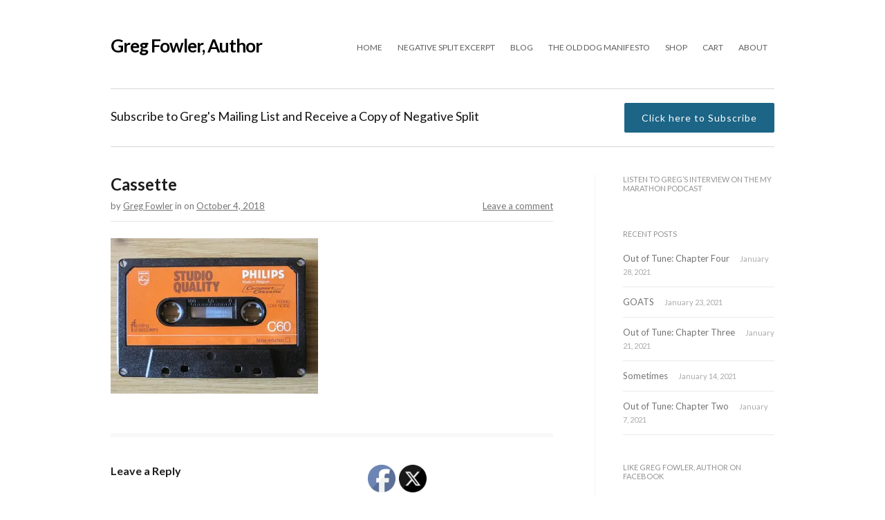

--- FILE ---
content_type: text/html; charset=UTF-8
request_url: http://gregfowlerauthor.com/28351908872_9e37cd9bcc/
body_size: 12297
content:

<!DOCTYPE html>
<html lang="en-US">
<head>
	<meta charset="UTF-8">
	<meta name="viewport" content="width=device-width, initial-scale=1">
	<link rel="profile" href="http://gmpg.org/xfn/11">

	<title>Cassette &#8211; Greg Fowler, Author</title>
<meta name='robots' content='max-image-preview:large' />
	<style>img:is([sizes="auto" i], [sizes^="auto," i]) { contain-intrinsic-size: 3000px 1500px }</style>
	<script>window._wca = window._wca || [];</script>
<link rel='dns-prefetch' href='//stats.wp.com' />
<link rel='dns-prefetch' href='//secure.gravatar.com' />
<link rel='dns-prefetch' href='//fonts.googleapis.com' />
<link rel='dns-prefetch' href='//v0.wordpress.com' />
<link rel='preconnect' href='//i0.wp.com' />
<link rel="alternate" type="application/rss+xml" title="Greg Fowler, Author &raquo; Feed" href="http://gregfowlerauthor.com/feed/" />
<link rel="alternate" type="application/rss+xml" title="Greg Fowler, Author &raquo; Comments Feed" href="http://gregfowlerauthor.com/comments/feed/" />
<link rel="alternate" type="application/rss+xml" title="Greg Fowler, Author &raquo; Cassette Comments Feed" href="http://gregfowlerauthor.com/feed/?attachment_id=699" />
<script type="text/javascript">
/* <![CDATA[ */
window._wpemojiSettings = {"baseUrl":"https:\/\/s.w.org\/images\/core\/emoji\/15.0.3\/72x72\/","ext":".png","svgUrl":"https:\/\/s.w.org\/images\/core\/emoji\/15.0.3\/svg\/","svgExt":".svg","source":{"concatemoji":"http:\/\/gregfowlerauthor.com\/wp-includes\/js\/wp-emoji-release.min.js?ver=6.7.4"}};
/*! This file is auto-generated */
!function(i,n){var o,s,e;function c(e){try{var t={supportTests:e,timestamp:(new Date).valueOf()};sessionStorage.setItem(o,JSON.stringify(t))}catch(e){}}function p(e,t,n){e.clearRect(0,0,e.canvas.width,e.canvas.height),e.fillText(t,0,0);var t=new Uint32Array(e.getImageData(0,0,e.canvas.width,e.canvas.height).data),r=(e.clearRect(0,0,e.canvas.width,e.canvas.height),e.fillText(n,0,0),new Uint32Array(e.getImageData(0,0,e.canvas.width,e.canvas.height).data));return t.every(function(e,t){return e===r[t]})}function u(e,t,n){switch(t){case"flag":return n(e,"\ud83c\udff3\ufe0f\u200d\u26a7\ufe0f","\ud83c\udff3\ufe0f\u200b\u26a7\ufe0f")?!1:!n(e,"\ud83c\uddfa\ud83c\uddf3","\ud83c\uddfa\u200b\ud83c\uddf3")&&!n(e,"\ud83c\udff4\udb40\udc67\udb40\udc62\udb40\udc65\udb40\udc6e\udb40\udc67\udb40\udc7f","\ud83c\udff4\u200b\udb40\udc67\u200b\udb40\udc62\u200b\udb40\udc65\u200b\udb40\udc6e\u200b\udb40\udc67\u200b\udb40\udc7f");case"emoji":return!n(e,"\ud83d\udc26\u200d\u2b1b","\ud83d\udc26\u200b\u2b1b")}return!1}function f(e,t,n){var r="undefined"!=typeof WorkerGlobalScope&&self instanceof WorkerGlobalScope?new OffscreenCanvas(300,150):i.createElement("canvas"),a=r.getContext("2d",{willReadFrequently:!0}),o=(a.textBaseline="top",a.font="600 32px Arial",{});return e.forEach(function(e){o[e]=t(a,e,n)}),o}function t(e){var t=i.createElement("script");t.src=e,t.defer=!0,i.head.appendChild(t)}"undefined"!=typeof Promise&&(o="wpEmojiSettingsSupports",s=["flag","emoji"],n.supports={everything:!0,everythingExceptFlag:!0},e=new Promise(function(e){i.addEventListener("DOMContentLoaded",e,{once:!0})}),new Promise(function(t){var n=function(){try{var e=JSON.parse(sessionStorage.getItem(o));if("object"==typeof e&&"number"==typeof e.timestamp&&(new Date).valueOf()<e.timestamp+604800&&"object"==typeof e.supportTests)return e.supportTests}catch(e){}return null}();if(!n){if("undefined"!=typeof Worker&&"undefined"!=typeof OffscreenCanvas&&"undefined"!=typeof URL&&URL.createObjectURL&&"undefined"!=typeof Blob)try{var e="postMessage("+f.toString()+"("+[JSON.stringify(s),u.toString(),p.toString()].join(",")+"));",r=new Blob([e],{type:"text/javascript"}),a=new Worker(URL.createObjectURL(r),{name:"wpTestEmojiSupports"});return void(a.onmessage=function(e){c(n=e.data),a.terminate(),t(n)})}catch(e){}c(n=f(s,u,p))}t(n)}).then(function(e){for(var t in e)n.supports[t]=e[t],n.supports.everything=n.supports.everything&&n.supports[t],"flag"!==t&&(n.supports.everythingExceptFlag=n.supports.everythingExceptFlag&&n.supports[t]);n.supports.everythingExceptFlag=n.supports.everythingExceptFlag&&!n.supports.flag,n.DOMReady=!1,n.readyCallback=function(){n.DOMReady=!0}}).then(function(){return e}).then(function(){var e;n.supports.everything||(n.readyCallback(),(e=n.source||{}).concatemoji?t(e.concatemoji):e.wpemoji&&e.twemoji&&(t(e.twemoji),t(e.wpemoji)))}))}((window,document),window._wpemojiSettings);
/* ]]> */
</script>
<style id='wp-emoji-styles-inline-css' type='text/css'>

	img.wp-smiley, img.emoji {
		display: inline !important;
		border: none !important;
		box-shadow: none !important;
		height: 1em !important;
		width: 1em !important;
		margin: 0 0.07em !important;
		vertical-align: -0.1em !important;
		background: none !important;
		padding: 0 !important;
	}
</style>
<link rel='stylesheet' id='wp-block-library-css' href='http://gregfowlerauthor.com/wp-includes/css/dist/block-library/style.min.css?ver=6.7.4' type='text/css' media='all' />
<link rel='stylesheet' id='mediaelement-css' href='http://gregfowlerauthor.com/wp-includes/js/mediaelement/mediaelementplayer-legacy.min.css?ver=4.2.17' type='text/css' media='all' />
<link rel='stylesheet' id='wp-mediaelement-css' href='http://gregfowlerauthor.com/wp-includes/js/mediaelement/wp-mediaelement.min.css?ver=6.7.4' type='text/css' media='all' />
<style id='jetpack-sharing-buttons-style-inline-css' type='text/css'>
.jetpack-sharing-buttons__services-list{display:flex;flex-direction:row;flex-wrap:wrap;gap:0;list-style-type:none;margin:5px;padding:0}.jetpack-sharing-buttons__services-list.has-small-icon-size{font-size:12px}.jetpack-sharing-buttons__services-list.has-normal-icon-size{font-size:16px}.jetpack-sharing-buttons__services-list.has-large-icon-size{font-size:24px}.jetpack-sharing-buttons__services-list.has-huge-icon-size{font-size:36px}@media print{.jetpack-sharing-buttons__services-list{display:none!important}}.editor-styles-wrapper .wp-block-jetpack-sharing-buttons{gap:0;padding-inline-start:0}ul.jetpack-sharing-buttons__services-list.has-background{padding:1.25em 2.375em}
</style>
<style id='pdfemb-pdf-embedder-viewer-style-inline-css' type='text/css'>
.wp-block-pdfemb-pdf-embedder-viewer{max-width:none}

</style>
<style id='classic-theme-styles-inline-css' type='text/css'>
/*! This file is auto-generated */
.wp-block-button__link{color:#fff;background-color:#32373c;border-radius:9999px;box-shadow:none;text-decoration:none;padding:calc(.667em + 2px) calc(1.333em + 2px);font-size:1.125em}.wp-block-file__button{background:#32373c;color:#fff;text-decoration:none}
</style>
<style id='global-styles-inline-css' type='text/css'>
:root{--wp--preset--aspect-ratio--square: 1;--wp--preset--aspect-ratio--4-3: 4/3;--wp--preset--aspect-ratio--3-4: 3/4;--wp--preset--aspect-ratio--3-2: 3/2;--wp--preset--aspect-ratio--2-3: 2/3;--wp--preset--aspect-ratio--16-9: 16/9;--wp--preset--aspect-ratio--9-16: 9/16;--wp--preset--color--black: #000000;--wp--preset--color--cyan-bluish-gray: #abb8c3;--wp--preset--color--white: #ffffff;--wp--preset--color--pale-pink: #f78da7;--wp--preset--color--vivid-red: #cf2e2e;--wp--preset--color--luminous-vivid-orange: #ff6900;--wp--preset--color--luminous-vivid-amber: #fcb900;--wp--preset--color--light-green-cyan: #7bdcb5;--wp--preset--color--vivid-green-cyan: #00d084;--wp--preset--color--pale-cyan-blue: #8ed1fc;--wp--preset--color--vivid-cyan-blue: #0693e3;--wp--preset--color--vivid-purple: #9b51e0;--wp--preset--gradient--vivid-cyan-blue-to-vivid-purple: linear-gradient(135deg,rgba(6,147,227,1) 0%,rgb(155,81,224) 100%);--wp--preset--gradient--light-green-cyan-to-vivid-green-cyan: linear-gradient(135deg,rgb(122,220,180) 0%,rgb(0,208,130) 100%);--wp--preset--gradient--luminous-vivid-amber-to-luminous-vivid-orange: linear-gradient(135deg,rgba(252,185,0,1) 0%,rgba(255,105,0,1) 100%);--wp--preset--gradient--luminous-vivid-orange-to-vivid-red: linear-gradient(135deg,rgba(255,105,0,1) 0%,rgb(207,46,46) 100%);--wp--preset--gradient--very-light-gray-to-cyan-bluish-gray: linear-gradient(135deg,rgb(238,238,238) 0%,rgb(169,184,195) 100%);--wp--preset--gradient--cool-to-warm-spectrum: linear-gradient(135deg,rgb(74,234,220) 0%,rgb(151,120,209) 20%,rgb(207,42,186) 40%,rgb(238,44,130) 60%,rgb(251,105,98) 80%,rgb(254,248,76) 100%);--wp--preset--gradient--blush-light-purple: linear-gradient(135deg,rgb(255,206,236) 0%,rgb(152,150,240) 100%);--wp--preset--gradient--blush-bordeaux: linear-gradient(135deg,rgb(254,205,165) 0%,rgb(254,45,45) 50%,rgb(107,0,62) 100%);--wp--preset--gradient--luminous-dusk: linear-gradient(135deg,rgb(255,203,112) 0%,rgb(199,81,192) 50%,rgb(65,88,208) 100%);--wp--preset--gradient--pale-ocean: linear-gradient(135deg,rgb(255,245,203) 0%,rgb(182,227,212) 50%,rgb(51,167,181) 100%);--wp--preset--gradient--electric-grass: linear-gradient(135deg,rgb(202,248,128) 0%,rgb(113,206,126) 100%);--wp--preset--gradient--midnight: linear-gradient(135deg,rgb(2,3,129) 0%,rgb(40,116,252) 100%);--wp--preset--font-size--small: 13px;--wp--preset--font-size--medium: 20px;--wp--preset--font-size--large: 36px;--wp--preset--font-size--x-large: 42px;--wp--preset--font-family--inter: "Inter", sans-serif;--wp--preset--font-family--cardo: Cardo;--wp--preset--spacing--20: 0.44rem;--wp--preset--spacing--30: 0.67rem;--wp--preset--spacing--40: 1rem;--wp--preset--spacing--50: 1.5rem;--wp--preset--spacing--60: 2.25rem;--wp--preset--spacing--70: 3.38rem;--wp--preset--spacing--80: 5.06rem;--wp--preset--shadow--natural: 6px 6px 9px rgba(0, 0, 0, 0.2);--wp--preset--shadow--deep: 12px 12px 50px rgba(0, 0, 0, 0.4);--wp--preset--shadow--sharp: 6px 6px 0px rgba(0, 0, 0, 0.2);--wp--preset--shadow--outlined: 6px 6px 0px -3px rgba(255, 255, 255, 1), 6px 6px rgba(0, 0, 0, 1);--wp--preset--shadow--crisp: 6px 6px 0px rgba(0, 0, 0, 1);}:where(.is-layout-flex){gap: 0.5em;}:where(.is-layout-grid){gap: 0.5em;}body .is-layout-flex{display: flex;}.is-layout-flex{flex-wrap: wrap;align-items: center;}.is-layout-flex > :is(*, div){margin: 0;}body .is-layout-grid{display: grid;}.is-layout-grid > :is(*, div){margin: 0;}:where(.wp-block-columns.is-layout-flex){gap: 2em;}:where(.wp-block-columns.is-layout-grid){gap: 2em;}:where(.wp-block-post-template.is-layout-flex){gap: 1.25em;}:where(.wp-block-post-template.is-layout-grid){gap: 1.25em;}.has-black-color{color: var(--wp--preset--color--black) !important;}.has-cyan-bluish-gray-color{color: var(--wp--preset--color--cyan-bluish-gray) !important;}.has-white-color{color: var(--wp--preset--color--white) !important;}.has-pale-pink-color{color: var(--wp--preset--color--pale-pink) !important;}.has-vivid-red-color{color: var(--wp--preset--color--vivid-red) !important;}.has-luminous-vivid-orange-color{color: var(--wp--preset--color--luminous-vivid-orange) !important;}.has-luminous-vivid-amber-color{color: var(--wp--preset--color--luminous-vivid-amber) !important;}.has-light-green-cyan-color{color: var(--wp--preset--color--light-green-cyan) !important;}.has-vivid-green-cyan-color{color: var(--wp--preset--color--vivid-green-cyan) !important;}.has-pale-cyan-blue-color{color: var(--wp--preset--color--pale-cyan-blue) !important;}.has-vivid-cyan-blue-color{color: var(--wp--preset--color--vivid-cyan-blue) !important;}.has-vivid-purple-color{color: var(--wp--preset--color--vivid-purple) !important;}.has-black-background-color{background-color: var(--wp--preset--color--black) !important;}.has-cyan-bluish-gray-background-color{background-color: var(--wp--preset--color--cyan-bluish-gray) !important;}.has-white-background-color{background-color: var(--wp--preset--color--white) !important;}.has-pale-pink-background-color{background-color: var(--wp--preset--color--pale-pink) !important;}.has-vivid-red-background-color{background-color: var(--wp--preset--color--vivid-red) !important;}.has-luminous-vivid-orange-background-color{background-color: var(--wp--preset--color--luminous-vivid-orange) !important;}.has-luminous-vivid-amber-background-color{background-color: var(--wp--preset--color--luminous-vivid-amber) !important;}.has-light-green-cyan-background-color{background-color: var(--wp--preset--color--light-green-cyan) !important;}.has-vivid-green-cyan-background-color{background-color: var(--wp--preset--color--vivid-green-cyan) !important;}.has-pale-cyan-blue-background-color{background-color: var(--wp--preset--color--pale-cyan-blue) !important;}.has-vivid-cyan-blue-background-color{background-color: var(--wp--preset--color--vivid-cyan-blue) !important;}.has-vivid-purple-background-color{background-color: var(--wp--preset--color--vivid-purple) !important;}.has-black-border-color{border-color: var(--wp--preset--color--black) !important;}.has-cyan-bluish-gray-border-color{border-color: var(--wp--preset--color--cyan-bluish-gray) !important;}.has-white-border-color{border-color: var(--wp--preset--color--white) !important;}.has-pale-pink-border-color{border-color: var(--wp--preset--color--pale-pink) !important;}.has-vivid-red-border-color{border-color: var(--wp--preset--color--vivid-red) !important;}.has-luminous-vivid-orange-border-color{border-color: var(--wp--preset--color--luminous-vivid-orange) !important;}.has-luminous-vivid-amber-border-color{border-color: var(--wp--preset--color--luminous-vivid-amber) !important;}.has-light-green-cyan-border-color{border-color: var(--wp--preset--color--light-green-cyan) !important;}.has-vivid-green-cyan-border-color{border-color: var(--wp--preset--color--vivid-green-cyan) !important;}.has-pale-cyan-blue-border-color{border-color: var(--wp--preset--color--pale-cyan-blue) !important;}.has-vivid-cyan-blue-border-color{border-color: var(--wp--preset--color--vivid-cyan-blue) !important;}.has-vivid-purple-border-color{border-color: var(--wp--preset--color--vivid-purple) !important;}.has-vivid-cyan-blue-to-vivid-purple-gradient-background{background: var(--wp--preset--gradient--vivid-cyan-blue-to-vivid-purple) !important;}.has-light-green-cyan-to-vivid-green-cyan-gradient-background{background: var(--wp--preset--gradient--light-green-cyan-to-vivid-green-cyan) !important;}.has-luminous-vivid-amber-to-luminous-vivid-orange-gradient-background{background: var(--wp--preset--gradient--luminous-vivid-amber-to-luminous-vivid-orange) !important;}.has-luminous-vivid-orange-to-vivid-red-gradient-background{background: var(--wp--preset--gradient--luminous-vivid-orange-to-vivid-red) !important;}.has-very-light-gray-to-cyan-bluish-gray-gradient-background{background: var(--wp--preset--gradient--very-light-gray-to-cyan-bluish-gray) !important;}.has-cool-to-warm-spectrum-gradient-background{background: var(--wp--preset--gradient--cool-to-warm-spectrum) !important;}.has-blush-light-purple-gradient-background{background: var(--wp--preset--gradient--blush-light-purple) !important;}.has-blush-bordeaux-gradient-background{background: var(--wp--preset--gradient--blush-bordeaux) !important;}.has-luminous-dusk-gradient-background{background: var(--wp--preset--gradient--luminous-dusk) !important;}.has-pale-ocean-gradient-background{background: var(--wp--preset--gradient--pale-ocean) !important;}.has-electric-grass-gradient-background{background: var(--wp--preset--gradient--electric-grass) !important;}.has-midnight-gradient-background{background: var(--wp--preset--gradient--midnight) !important;}.has-small-font-size{font-size: var(--wp--preset--font-size--small) !important;}.has-medium-font-size{font-size: var(--wp--preset--font-size--medium) !important;}.has-large-font-size{font-size: var(--wp--preset--font-size--large) !important;}.has-x-large-font-size{font-size: var(--wp--preset--font-size--x-large) !important;}
:where(.wp-block-post-template.is-layout-flex){gap: 1.25em;}:where(.wp-block-post-template.is-layout-grid){gap: 1.25em;}
:where(.wp-block-columns.is-layout-flex){gap: 2em;}:where(.wp-block-columns.is-layout-grid){gap: 2em;}
:root :where(.wp-block-pullquote){font-size: 1.5em;line-height: 1.6;}
</style>
<link rel='stylesheet' id='SFSImainCss-css' href='http://gregfowlerauthor.com/wp-content/plugins/ultimate-social-media-icons/css/sfsi-style.css?ver=2.9.4' type='text/css' media='all' />
<link rel='stylesheet' id='woocommerce-layout-css' href='http://gregfowlerauthor.com/wp-content/plugins/woocommerce/assets/css/woocommerce-layout.css?ver=9.5.3' type='text/css' media='all' />
<style id='woocommerce-layout-inline-css' type='text/css'>

	.infinite-scroll .woocommerce-pagination {
		display: none;
	}
</style>
<link rel='stylesheet' id='woocommerce-smallscreen-css' href='http://gregfowlerauthor.com/wp-content/plugins/woocommerce/assets/css/woocommerce-smallscreen.css?ver=9.5.3' type='text/css' media='only screen and (max-width: 768px)' />
<link rel='stylesheet' id='woocommerce-general-css' href='http://gregfowlerauthor.com/wp-content/plugins/woocommerce/assets/css/woocommerce.css?ver=9.5.3' type='text/css' media='all' />
<style id='woocommerce-inline-inline-css' type='text/css'>
.woocommerce form .form-row .required { visibility: visible; }
</style>
<link rel='stylesheet' id='ot-author-style-css' href='http://gregfowlerauthor.com/wp-content/themes/ot-author/style.css?ver=4.3.0' type='text/css' media='all' />
<link rel='stylesheet' id='ot-author-font-css' href='//fonts.googleapis.com/css?family=Lato%3A400%2C700%2C900%2C300%2C400italic&#038;ver=6.7.4' type='text/css' media='all' />
<link rel='stylesheet' id='font-awesome-css' href='http://gregfowlerauthor.com/wp-content/themes/ot-author/assets/css/fontawesome.css?ver=6.7.4' type='text/css' media='all' />
<link rel='stylesheet' id='font-awesome-all-css' href='http://gregfowlerauthor.com/wp-content/themes/ot-author/assets/css/all.css?ver=6.7.4' type='text/css' media='all' />
<link rel='stylesheet' id='ot_author_custom_fonts-css' href='//fonts.googleapis.com/css?family=Lato%3Aregular%2Citalic%2C700%26subset%3Dlatin%2C' type='text/css' media='screen' />
<style id='jetpack_facebook_likebox-inline-css' type='text/css'>
.widget_facebook_likebox {
	overflow: hidden;
}

</style>
<script type="text/javascript" src="http://gregfowlerauthor.com/wp-includes/js/jquery/jquery.min.js?ver=3.7.1" id="jquery-core-js"></script>
<script type="text/javascript" src="http://gregfowlerauthor.com/wp-includes/js/jquery/jquery-migrate.min.js?ver=3.4.1" id="jquery-migrate-js"></script>
<script type="text/javascript" src="http://gregfowlerauthor.com/wp-content/plugins/woocommerce/assets/js/jquery-blockui/jquery.blockUI.min.js?ver=2.7.0-wc.9.5.3" id="jquery-blockui-js" defer="defer" data-wp-strategy="defer"></script>
<script type="text/javascript" id="wc-add-to-cart-js-extra">
/* <![CDATA[ */
var wc_add_to_cart_params = {"ajax_url":"\/wp-admin\/admin-ajax.php","wc_ajax_url":"\/?wc-ajax=%%endpoint%%","i18n_view_cart":"View cart","cart_url":"http:\/\/gregfowlerauthor.com\/cart\/","is_cart":"","cart_redirect_after_add":"no"};
/* ]]> */
</script>
<script type="text/javascript" src="http://gregfowlerauthor.com/wp-content/plugins/woocommerce/assets/js/frontend/add-to-cart.min.js?ver=9.5.3" id="wc-add-to-cart-js" defer="defer" data-wp-strategy="defer"></script>
<script type="text/javascript" src="http://gregfowlerauthor.com/wp-content/plugins/woocommerce/assets/js/js-cookie/js.cookie.min.js?ver=2.1.4-wc.9.5.3" id="js-cookie-js" defer="defer" data-wp-strategy="defer"></script>
<script type="text/javascript" id="woocommerce-js-extra">
/* <![CDATA[ */
var woocommerce_params = {"ajax_url":"\/wp-admin\/admin-ajax.php","wc_ajax_url":"\/?wc-ajax=%%endpoint%%"};
/* ]]> */
</script>
<script type="text/javascript" src="http://gregfowlerauthor.com/wp-content/plugins/woocommerce/assets/js/frontend/woocommerce.min.js?ver=9.5.3" id="woocommerce-js" defer="defer" data-wp-strategy="defer"></script>
<script type="text/javascript" src="https://stats.wp.com/s-202606.js" id="woocommerce-analytics-js" defer="defer" data-wp-strategy="defer"></script>
<link rel="https://api.w.org/" href="http://gregfowlerauthor.com/wp-json/" /><link rel="alternate" title="JSON" type="application/json" href="http://gregfowlerauthor.com/wp-json/wp/v2/media/699" /><link rel="EditURI" type="application/rsd+xml" title="RSD" href="http://gregfowlerauthor.com/xmlrpc.php?rsd" />
<meta name="generator" content="WordPress 6.7.4" />
<meta name="generator" content="WooCommerce 9.5.3" />
<link rel='shortlink' href='https://wp.me/a89W8H-bh' />
<link rel="alternate" title="oEmbed (JSON)" type="application/json+oembed" href="http://gregfowlerauthor.com/wp-json/oembed/1.0/embed?url=http%3A%2F%2Fgregfowlerauthor.com%2F28351908872_9e37cd9bcc%2F" />
<link rel="alternate" title="oEmbed (XML)" type="text/xml+oembed" href="http://gregfowlerauthor.com/wp-json/oembed/1.0/embed?url=http%3A%2F%2Fgregfowlerauthor.com%2F28351908872_9e37cd9bcc%2F&#038;format=xml" />
<meta name="follow.[base64]" content="g2xyUvUgkH78Mqu8YCEH"/>	<style>img#wpstats{display:none}</style>
		<style> 
 .content a {text-decoration: underline}.content a:hover {text-decoration: none}</style> 
 	<noscript><style>.woocommerce-product-gallery{ opacity: 1 !important; }</style></noscript>
	<meta name="description" content="Photo Credit: av 2 Flickr via Compfight cc" />

<!-- Jetpack Open Graph Tags -->
<meta property="og:type" content="article" />
<meta property="og:title" content="Cassette" />
<meta property="og:url" content="http://gregfowlerauthor.com/28351908872_9e37cd9bcc/" />
<meta property="og:description" content="Photo Credit: av 2 Flickr via Compfight cc" />
<meta property="article:published_time" content="2018-10-05T02:40:18+00:00" />
<meta property="article:modified_time" content="2018-10-05T02:40:54+00:00" />
<meta property="og:site_name" content="Greg Fowler, Author" />
<meta property="og:image" content="http://gregfowlerauthor.com/wp-content/uploads/2018/10/28351908872_9e37cd9bcc.jpg" />
<meta property="og:image:alt" content="" />
<meta property="og:locale" content="en_US" />
<meta name="twitter:text:title" content="Cassette" />
<meta name="twitter:image" content="https://i0.wp.com/gregfowlerauthor.com/wp-content/uploads/2018/10/28351908872_9e37cd9bcc.jpg?fit=500%2C375&#038;w=640" />
<meta name="twitter:card" content="summary_large_image" />

<!-- End Jetpack Open Graph Tags -->
<style class='wp-fonts-local' type='text/css'>
@font-face{font-family:Inter;font-style:normal;font-weight:300 900;font-display:fallback;src:url('http://gregfowlerauthor.com/wp-content/plugins/woocommerce/assets/fonts/Inter-VariableFont_slnt,wght.woff2') format('woff2');font-stretch:normal;}
@font-face{font-family:Cardo;font-style:normal;font-weight:400;font-display:fallback;src:url('http://gregfowlerauthor.com/wp-content/plugins/woocommerce/assets/fonts/cardo_normal_400.woff2') format('woff2');}
</style>
<link rel="icon" href="https://i0.wp.com/gregfowlerauthor.com/wp-content/uploads/2016/11/cropped-GFHeadshot.jpg?fit=32%2C32" sizes="32x32" />
<link rel="icon" href="https://i0.wp.com/gregfowlerauthor.com/wp-content/uploads/2016/11/cropped-GFHeadshot.jpg?fit=192%2C192" sizes="192x192" />
<link rel="apple-touch-icon" href="https://i0.wp.com/gregfowlerauthor.com/wp-content/uploads/2016/11/cropped-GFHeadshot.jpg?fit=180%2C180" />
<meta name="msapplication-TileImage" content="https://i0.wp.com/gregfowlerauthor.com/wp-content/uploads/2016/11/cropped-GFHeadshot.jpg?fit=270%2C270" />
</head>

<body class="attachment attachment-template-default single single-attachment postid-699 attachmentid-699 attachment-jpeg theme-ot-author sfsi_actvite_theme_default woocommerce-no-js custom-background-white single-author header-left nav-inline">

	<div class="site-wrapper">

		<header class="site-header clear">

			
			<div class="site-branding">

				
			<h2 class="site-title">
				<a href="http://gregfowlerauthor.com/" title="Greg Fowler, Author" rel="home">Greg Fowler, Author</a>
			</h2>

		
			</div><!-- .site-branding -->

			
<nav id="menu-1" class="primary-navigation clear">

	<button class="menu-toggle" aria-controls="primary-menu" aria-expanded="false">
		Site Navigation	</button>

	<div class="menu-main-authorthemetop-container"><ul id="menu-main-authorthemetop" class="clear"><li id="menu-item-275" class="menu-item menu-item-type-post_type menu-item-object-page menu-item-home menu-item-275"><a href="http://gregfowlerauthor.com/">Home</a></li>
<li id="menu-item-277" class="menu-item menu-item-type-post_type menu-item-object-page menu-item-277"><a href="http://gregfowlerauthor.com/chapter-1-excerpt/">Negative Split Excerpt</a></li>
<li id="menu-item-292" class="menu-item menu-item-type-post_type menu-item-object-page menu-item-292"><a href="http://gregfowlerauthor.com/blog/">Blog</a></li>
<li id="menu-item-425" class="menu-item menu-item-type-post_type menu-item-object-page menu-item-425"><a href="http://gregfowlerauthor.com/the-old-dog-manifesto/">The Old Dog Manifesto</a></li>
<li id="menu-item-279" class="menu-item menu-item-type-post_type menu-item-object-page menu-item-279"><a href="http://gregfowlerauthor.com/shop/">Shop</a></li>
<li id="menu-item-280" class="menu-item menu-item-type-post_type menu-item-object-page menu-item-280"><a href="http://gregfowlerauthor.com/cart/">Cart</a></li>
<li id="menu-item-427" class="menu-item menu-item-type-post_type menu-item-object-page menu-item-427"><a href="http://gregfowlerauthor.com/about/">About</a></li>
</ul></div>
</nav><!-- #site-navigation -->

		</header><!-- .site-header -->

	<div class="callout clear">

					<div class="callout-content">
				<p>Subscribe to Greg's Mailing List and Receive a Copy of Negative Split</p>
			</div><!-- .callout-content -->
		
					<div class="callout-button">
				<a class="button" href="http://gregfowlerauthor.com/free">
					Click here to Subscribe				</a>
			</div><!-- .callout-button -->
		
	</div><!-- .callout -->


	<div class="site-content">

		<div class="content" role="main">

		
			<article id="post-699" class="post-699 attachment type-attachment status-inherit hentry">

				
				<header class="entry-header">

					<h1 class="entry-title">
						Cassette					</h1>

				</header><!-- .entry-header -->


				<footer class="entry-meta">

						by <span class="author vcard"><a class="url fn n" href="http://gregfowlerauthor.com/author/gfaadmin/">Greg Fowler</a></span><span class="post-categories"> in </span><span class="comment-count"><a href="http://gregfowlerauthor.com/28351908872_9e37cd9bcc/#respond" class="comments-link" >Leave a comment</a></span>						<span class="posted-on"> on <a href="http://gregfowlerauthor.com/28351908872_9e37cd9bcc/" rel="bookmark">October 4, 2018</a></span>						
				</footer><!-- .entry-meta -->

				
					<div class="entry-content">
						<p class="attachment"><a href="https://i0.wp.com/gregfowlerauthor.com/wp-content/uploads/2018/10/28351908872_9e37cd9bcc.jpg"><img fetchpriority="high" decoding="async" width="300" height="225" src="https://i0.wp.com/gregfowlerauthor.com/wp-content/uploads/2018/10/28351908872_9e37cd9bcc.jpg?fit=300%2C225" class="attachment-medium size-medium" alt="" srcset="https://i0.wp.com/gregfowlerauthor.com/wp-content/uploads/2018/10/28351908872_9e37cd9bcc.jpg?w=500 500w, https://i0.wp.com/gregfowlerauthor.com/wp-content/uploads/2018/10/28351908872_9e37cd9bcc.jpg?resize=300%2C225 300w, https://i0.wp.com/gregfowlerauthor.com/wp-content/uploads/2018/10/28351908872_9e37cd9bcc.jpg?resize=160%2C120 160w, https://i0.wp.com/gregfowlerauthor.com/wp-content/uploads/2018/10/28351908872_9e37cd9bcc.jpg?resize=400%2C300 400w" sizes="(max-width: 300px) 100vw, 300px" data-attachment-id="699" data-permalink="http://gregfowlerauthor.com/28351908872_9e37cd9bcc/" data-orig-file="https://i0.wp.com/gregfowlerauthor.com/wp-content/uploads/2018/10/28351908872_9e37cd9bcc.jpg?fit=500%2C375" data-orig-size="500,375" data-comments-opened="1" data-image-meta="{&quot;aperture&quot;:&quot;0&quot;,&quot;credit&quot;:&quot;&quot;,&quot;camera&quot;:&quot;&quot;,&quot;caption&quot;:&quot;&quot;,&quot;created_timestamp&quot;:&quot;0&quot;,&quot;copyright&quot;:&quot;&quot;,&quot;focal_length&quot;:&quot;0&quot;,&quot;iso&quot;:&quot;0&quot;,&quot;shutter_speed&quot;:&quot;0&quot;,&quot;title&quot;:&quot;&quot;,&quot;orientation&quot;:&quot;0&quot;}" data-image-title="Cassette" data-image-description="" data-image-caption="&lt;p&gt;Photo Credit: &lt;a href=&quot;https://www.flickr.com/photos/21479622@N07/28351908872/&quot;&gt;av 2&lt;/a&gt; Flickr via &lt;a href=&quot;http://compfight.com&quot;&gt;Compfight&lt;/a&gt; &lt;a href=&quot;https://www.flickr.com/help/general/#147&quot;&gt;cc&lt;/a&gt;&lt;/p&gt;
" data-medium-file="https://i0.wp.com/gregfowlerauthor.com/wp-content/uploads/2018/10/28351908872_9e37cd9bcc.jpg?fit=300%2C225" data-large-file="https://i0.wp.com/gregfowlerauthor.com/wp-content/uploads/2018/10/28351908872_9e37cd9bcc.jpg?fit=500%2C375" /></a></p>
					</div><!-- .entry-content -->

					<p class="entry-tags">
											</p>

				
				</article><!-- #post -->

				
<div id="comments" class="comments-area">

		<div id="respond" class="comment-respond">
		<h3 id="reply-title" class="comment-reply-title">Leave a Reply <small><a rel="nofollow" id="cancel-comment-reply-link" href="/28351908872_9e37cd9bcc/#respond" style="display:none;">Cancel reply</a></small></h3><form action="http://gregfowlerauthor.com/wp-comments-post.php" method="post" id="commentform" class="comment-form"><p class="comment-notes"><span id="email-notes">Your email address will not be published.</span> <span class="required-field-message">Required fields are marked <span class="required">*</span></span></p><p class="comment-form-comment"><label for="comment">Comment <span class="required">*</span></label> <textarea id="comment" name="comment" cols="45" rows="8" maxlength="65525" required="required"></textarea></p><p class="comment-form-author"><label for="author">Name <span class="required">*</span></label> <input id="author" name="author" type="text" value="" size="30" maxlength="245" autocomplete="name" required="required" /></p>
<p class="comment-form-email"><label for="email">Email <span class="required">*</span></label> <input id="email" name="email" type="text" value="" size="30" maxlength="100" aria-describedby="email-notes" autocomplete="email" required="required" /></p>
<p class="comment-form-url"><label for="url">Website</label> <input id="url" name="url" type="text" value="" size="30" maxlength="200" autocomplete="url" /></p>
<p class="comment-form-cookies-consent"><input id="wp-comment-cookies-consent" name="wp-comment-cookies-consent" type="checkbox" value="yes" /> <label for="wp-comment-cookies-consent">Save my name, email, and website in this browser for the next time I comment.</label></p>
<p class="form-submit"><input name="submit" type="submit" id="submit" class="submit" value="Post Comment" /> <input type='hidden' name='comment_post_ID' value='699' id='comment_post_ID' />
<input type='hidden' name='comment_parent' id='comment_parent' value='0' />
</p><p style="display: none;"><input type="hidden" id="akismet_comment_nonce" name="akismet_comment_nonce" value="27d81e44e7" /></p><p style="display: none !important;" class="akismet-fields-container" data-prefix="ak_"><label>&#916;<textarea name="ak_hp_textarea" cols="45" rows="8" maxlength="100"></textarea></label><input type="hidden" id="ak_js_1" name="ak_js" value="247"/><script>document.getElementById( "ak_js_1" ).setAttribute( "value", ( new Date() ).getTime() );</script></p></form>	</div><!-- #respond -->
	
</div><!-- #comments -->

	<nav class="navigation post-navigation" aria-label="Posts">
		<h2 class="screen-reader-text">Post navigation</h2>
		<div class="nav-links"><div class="nav-previous"><a href="http://gregfowlerauthor.com/28351908872_9e37cd9bcc/" rel="prev"><span class="meta-nav">Previous Post</span><p>Cassette</p></a></div></div>
	</nav>
		</div><!-- #content -->

	</div><!-- .site-content -->

<div class="primary-sidebar widget-area"><aside id="media_image-2" class="widget widget_media_image"><h3 class="widget-title">Listen to Greg&#8217;s interview on the My Marathon podcast</h3><a href="https://mymarathon.podbean.com/e/greg-fowler/" target="_blank"><img class="image alignnone" src="https://deow9bq0xqvbj.cloudfront.net/image-logo/1867278/podcastlogo.jpg" alt="" width="1400" height="1400" decoding="async" loading="lazy" /></a></aside>
		<aside id="recent-posts-2" class="widget widget_recent_entries">
		<h3 class="widget-title">Recent Posts</h3>
		<ul>
											<li>
					<a href="http://gregfowlerauthor.com/2021/01/28/out-of-tune-chapter-four/">Out of Tune: Chapter Four</a>
											<span class="post-date">January 28, 2021</span>
									</li>
											<li>
					<a href="http://gregfowlerauthor.com/2021/01/23/goats/">GOATS</a>
											<span class="post-date">January 23, 2021</span>
									</li>
											<li>
					<a href="http://gregfowlerauthor.com/2021/01/21/out-of-tune-chapter-three/">Out of Tune: Chapter Three</a>
											<span class="post-date">January 21, 2021</span>
									</li>
											<li>
					<a href="http://gregfowlerauthor.com/2021/01/14/sometimes/">Sometimes</a>
											<span class="post-date">January 14, 2021</span>
									</li>
											<li>
					<a href="http://gregfowlerauthor.com/2021/01/07/out-of-tune-chapter-two/">Out of Tune: Chapter Two</a>
											<span class="post-date">January 7, 2021</span>
									</li>
					</ul>

		</aside><aside id="fbw_id-2" class="widget widget_fbw_id"><h3 class="widget-title">Like Greg Fowler, Author on Facebook</h3><div class="fb_loader" style="text-align: center !important;"><img src="http://gregfowlerauthor.com/wp-content/plugins/facebook-pagelike-widget/loader.gif" alt="Facebook Pagelike Widget" /></div><div id="fb-root"></div>
        <div class="fb-page" data-href="https://www.facebook.com/GregFowlerAuthor" data-width="300" data-height="500" data-small-header="false" data-adapt-container-width="false" data-hide-cover="false" data-show-facepile="true" hide_cta="false" data-tabs="timeline" data-lazy="false"></div></aside>        <!-- A WordPress plugin developed by Milap Patel -->
    </div><!-- .primary-sidebar -->
	<footer class="site-footer">

		
		<div class="site-info">

			<p>
				Proudly powered by the <a href="https://olympusthemes.com/themes/author-theme">Author Theme</a>			</p>

		</div><!-- .site-info -->

	</footer><!-- .site-footer -->

</div><!-- .site-wrapper -->

<script async>(function(s,u,m,o,j,v){j=u.createElement(m);v=u.getElementsByTagName(m)[0];j.async=1;j.src=o;j.dataset.sumoSiteId='4c255d00653cab007552f00069e30b00e358b500e0a94e002fdd38006b8c1100';j.dataset.sumoPlatform='wordpress';v.parentNode.insertBefore(j,v)})(window,document,'script','//load.sumome.com/');</script>        <script type="application/javascript">
            const ajaxURL = "http://gregfowlerauthor.com/wp-admin/admin-ajax.php";

            function sumo_add_woocommerce_coupon(code) {
                jQuery.post(ajaxURL, {
                    action: 'sumo_add_woocommerce_coupon',
                    code: code,
                });
            }

            function sumo_remove_woocommerce_coupon(code) {
                jQuery.post(ajaxURL, {
                    action: 'sumo_remove_woocommerce_coupon',
                    code: code,
                });
            }

            function sumo_get_woocommerce_cart_subtotal(callback) {
                jQuery.ajax({
                    method: 'POST',
                    url: ajaxURL,
                    dataType: 'html',
                    data: {
                        action: 'sumo_get_woocommerce_cart_subtotal',
                    },
                    success: function (subtotal) {
                        return callback(null, subtotal);
                    },
                    error: function (err) {
                        return callback(err, 0);
                    }
                });
            }
        </script>
                        <!--facebook like and share js -->
                <div id="fb-root"></div>
                <script>
                    (function(d, s, id) {
                        var js, fjs = d.getElementsByTagName(s)[0];
                        if (d.getElementById(id)) return;
                        js = d.createElement(s);
                        js.id = id;
                        js.src = "https://connect.facebook.net/en_US/sdk.js#xfbml=1&version=v3.2";
                        fjs.parentNode.insertBefore(js, fjs);
                    }(document, 'script', 'facebook-jssdk'));
                </script>
                <script>
window.addEventListener('sfsi_functions_loaded', function() {
    if (typeof sfsi_responsive_toggle == 'function') {
        sfsi_responsive_toggle(0);
        // console.log('sfsi_responsive_toggle');

    }
})
</script>
<div class="norm_row sfsi_wDiv sfsi_floater_position_center-bottom" id="sfsi_floater" style="z-index: 9999;width:225px;text-align:left;position:absolute;left:50%;bottom:0px;"><div style='width:40px; height:40px;margin-left:5px;margin-bottom:5px; ' class='sfsi_wicons shuffeldiv ' ><div class='inerCnt'><a class=' sficn' data-effect='' target='_blank'  href='' id='sfsiid_facebook_icon' style='width:40px;height:40px;opacity:1;'  ><img data-pin-nopin='true' alt='Facebook' title='Facebook' src='http://gregfowlerauthor.com/wp-content/plugins/ultimate-social-media-icons/images/icons_theme/default/default_facebook.png' width='40' height='40' style='' class='sfcm sfsi_wicon ' data-effect=''   /></a><div class="sfsi_tool_tip_2 fb_tool_bdr sfsiTlleft" style="opacity:0;z-index:-1;" id="sfsiid_facebook"><span class="bot_arow bot_fb_arow"></span><div class="sfsi_inside"><div  class='icon2'><div class="fb-like" width="200" data-href="http%3A%2F%2Fgregfowlerauthor.com%2F28351908872_9e37cd9bcc%2F"  data-send="false"  data-layout="button_count"  ></div></div><div  class='icon3'><a target='_blank' href='https://www.facebook.com/sharer/sharer.php?u=http%3A%2F%2Fgregfowlerauthor.com%2F28351908872_9e37cd9bcc' style='display:inline-block;'  > <img class='sfsi_wicon'  data-pin-nopin='true' alt='fb-share-icon' title='Facebook Share' src='http://gregfowlerauthor.com/wp-content/plugins/ultimate-social-media-icons/images/share_icons/fb_icons/en_US.svg' /></a></div></div></div></div></div><div style='width:40px; height:40px;margin-left:5px;margin-bottom:5px; ' class='sfsi_wicons shuffeldiv ' ><div class='inerCnt'><a class=' sficn' data-effect='' target='_blank'  href='' id='sfsiid_twitter_icon' style='width:40px;height:40px;opacity:1;'  ><img data-pin-nopin='true' alt='Twitter' title='Twitter' src='http://gregfowlerauthor.com/wp-content/plugins/ultimate-social-media-icons/images/icons_theme/default/default_twitter.png' width='40' height='40' style='' class='sfcm sfsi_wicon ' data-effect=''   /></a><div class="sfsi_tool_tip_2 twt_tool_bdr sfsiTlleft" style="opacity:0;z-index:-1;" id="sfsiid_twitter"><span class="bot_arow bot_twt_arow"></span><div class="sfsi_inside"><div  class='icon2'><div class='sf_twiter' style='display: inline-block;vertical-align: middle;width: auto;'>
						<a target='_blank' href='https://twitter.com/intent/tweet?text=Hey%2C+check+out+this+cool+site+I+found%3A+www.yourname.com+%23Topic+via%40my_twitter_name+http%3A%2F%2Fgregfowlerauthor.com%2F28351908872_9e37cd9bcc' style='display:inline-block' >
							<img data-pin-nopin= true class='sfsi_wicon' src='http://gregfowlerauthor.com/wp-content/plugins/ultimate-social-media-icons/images/share_icons/Twitter_Tweet/en_US_Tweet.svg' alt='Post on X' title='Post on X' >
						</a>
					</div></div></div></div></div></div></div ><input type='hidden' id='sfsi_floater_sec' value='center-bottom' /><script>window.addEventListener("sfsi_functions_loaded", function()
			{
				if (typeof sfsi_widget_set == "function") {
					sfsi_widget_set();
				}
			}); window.addEventListener('sfsi_functions_loaded',function()
					  {
						var leftalign = ( jQuery(window).width() - jQuery('#sfsi_floater').width() ) / 2;
						jQuery('#sfsi_floater').css('left',leftalign);
						sfsi_float_widget('bottom');
					});</script><script>
window.addEventListener('sfsi_functions_loaded', function() {
    if (typeof sfsi_plugin_version == 'function') {
        sfsi_plugin_version(2.77);
    }
});

function sfsi_processfurther(ref) {
    var feed_id = '[base64]';
    var feedtype = 8;
    var email = jQuery(ref).find('input[name="email"]').val();
    var filter = /^(([^<>()[\]\\.,;:\s@\"]+(\.[^<>()[\]\\.,;:\s@\"]+)*)|(\".+\"))@((\[[0-9]{1,3}\.[0-9]{1,3}\.[0-9]{1,3}\.[0-9]{1,3}\])|(([a-zA-Z\-0-9]+\.)+[a-zA-Z]{2,}))$/;
    if ((email != "Enter your email") && (filter.test(email))) {
        if (feedtype == "8") {
            var url = "https://api.follow.it/subscription-form/" + feed_id + "/" + feedtype;
            window.open(url, "popupwindow", "scrollbars=yes,width=1080,height=760");
            return true;
        }
    } else {
        alert("Please enter email address");
        jQuery(ref).find('input[name="email"]').focus();
        return false;
    }
}
</script>
<style type="text/css" aria-selected="true">
.sfsi_subscribe_Popinner {
    width: 100% !important;

    height: auto !important;

    
    padding: 18px 0px !important;

    background-color: #ffffff !important;
}

.sfsi_subscribe_Popinner form {
    margin: 0 20px !important;
}

.sfsi_subscribe_Popinner h5 {
    font-family: Helvetica,Arial,sans-serif !important;

    font-weight: bold !important;
                color: #000000 !important;    
        font-size: 16px !important;    
        text-align: center !important;        margin: 0 0 10px !important;
    padding: 0 !important;
}

.sfsi_subscription_form_field {
    margin: 5px 0 !important;
    width: 100% !important;
    display: inline-flex;
    display: -webkit-inline-flex;
}

.sfsi_subscription_form_field input {
    width: 100% !important;
    padding: 10px 0px !important;
}

.sfsi_subscribe_Popinner input[type=email] {
        font-family: Helvetica,Arial,sans-serif !important;    
    font-style: normal !important;
        
        font-size: 14px !important;    
        text-align: center !important;    }

.sfsi_subscribe_Popinner input[type=email]::-webkit-input-placeholder {

        font-family: Helvetica,Arial,sans-serif !important;    
    font-style: normal !important;
           
        font-size: 14px !important;    
        text-align: center !important;    }

.sfsi_subscribe_Popinner input[type=email]:-moz-placeholder {
    /* Firefox 18- */
        font-family: Helvetica,Arial,sans-serif !important;    
    font-style: normal !important;
        
        font-size: 14px !important;    
        text-align: center !important;    
}

.sfsi_subscribe_Popinner input[type=email]::-moz-placeholder {
    /* Firefox 19+ */
        font-family: Helvetica,Arial,sans-serif !important;    
        font-style: normal !important;
        
            font-size: 14px !important;                text-align: center !important;    }

.sfsi_subscribe_Popinner input[type=email]:-ms-input-placeholder {

    font-family: Helvetica,Arial,sans-serif !important;
    font-style: normal !important;
        
            font-size: 14px !important ;
            text-align: center !important;    }

.sfsi_subscribe_Popinner input[type=submit] {

        font-family: Helvetica,Arial,sans-serif !important;    
    font-weight: bold !important;
            color: #000000 !important;    
        font-size: 16px !important;    
        text-align: center !important;    
        background-color: #dedede !important;    }

.sfsi_shortcode_container {
        float: left;
    }

    .sfsi_shortcode_container .norm_row .sfsi_wDiv {
        position: relative !important;
    }

    .sfsi_shortcode_container .sfsi_holders {
        display: none;
    }

    </style>

	<script type='text/javascript'>
		(function () {
			var c = document.body.className;
			c = c.replace(/woocommerce-no-js/, 'woocommerce-js');
			document.body.className = c;
		})();
	</script>
	<link rel='stylesheet' id='wc-blocks-style-css' href='http://gregfowlerauthor.com/wp-content/plugins/woocommerce/assets/client/blocks/wc-blocks.css?ver=wc-9.5.3' type='text/css' media='all' />
<script type="text/javascript" src="http://gregfowlerauthor.com/wp-includes/js/jquery/ui/core.min.js?ver=1.13.3" id="jquery-ui-core-js"></script>
<script type="text/javascript" src="http://gregfowlerauthor.com/wp-content/plugins/ultimate-social-media-icons/js/shuffle/modernizr.custom.min.js?ver=6.7.4" id="SFSIjqueryModernizr-js"></script>
<script type="text/javascript" src="http://gregfowlerauthor.com/wp-content/plugins/ultimate-social-media-icons/js/shuffle/jquery.shuffle.min.js?ver=6.7.4" id="SFSIjqueryShuffle-js"></script>
<script type="text/javascript" src="http://gregfowlerauthor.com/wp-content/plugins/ultimate-social-media-icons/js/shuffle/random-shuffle-min.js?ver=6.7.4" id="SFSIjqueryrandom-shuffle-js"></script>
<script type="text/javascript" id="SFSICustomJs-js-extra">
/* <![CDATA[ */
var sfsi_icon_ajax_object = {"nonce":"a455e44764","ajax_url":"http:\/\/gregfowlerauthor.com\/wp-admin\/admin-ajax.php","plugin_url":"http:\/\/gregfowlerauthor.com\/wp-content\/plugins\/ultimate-social-media-icons\/"};
/* ]]> */
</script>
<script type="text/javascript" src="http://gregfowlerauthor.com/wp-content/plugins/ultimate-social-media-icons/js/custom.js?ver=2.9.4" id="SFSICustomJs-js"></script>
<script type="text/javascript" src="http://gregfowlerauthor.com/wp-includes/js/comment-reply.min.js?ver=6.7.4" id="comment-reply-js" async="async" data-wp-strategy="async"></script>
<script type="text/javascript" src="http://gregfowlerauthor.com/wp-content/themes/ot-author/assets/js/sss.js?ver=1.0" id="ot-author-slider-js"></script>
<script type="text/javascript" src="http://gregfowlerauthor.com/wp-content/themes/ot-author/assets/js/navigation.js?ver=1.0" id="ot-author-navigation-js"></script>
<script type="text/javascript" id="jetpack-facebook-embed-js-extra">
/* <![CDATA[ */
var jpfbembed = {"appid":"249643311490","locale":"en_US"};
/* ]]> */
</script>
<script type="text/javascript" src="http://gregfowlerauthor.com/wp-content/plugins/jetpack/_inc/build/facebook-embed.min.js?ver=14.1" id="jetpack-facebook-embed-js"></script>
<script type="text/javascript" src="http://gregfowlerauthor.com/wp-content/plugins/woocommerce/assets/js/sourcebuster/sourcebuster.min.js?ver=9.5.3" id="sourcebuster-js-js"></script>
<script type="text/javascript" id="wc-order-attribution-js-extra">
/* <![CDATA[ */
var wc_order_attribution = {"params":{"lifetime":1.0e-5,"session":30,"base64":false,"ajaxurl":"http:\/\/gregfowlerauthor.com\/wp-admin\/admin-ajax.php","prefix":"wc_order_attribution_","allowTracking":true},"fields":{"source_type":"current.typ","referrer":"current_add.rf","utm_campaign":"current.cmp","utm_source":"current.src","utm_medium":"current.mdm","utm_content":"current.cnt","utm_id":"current.id","utm_term":"current.trm","utm_source_platform":"current.plt","utm_creative_format":"current.fmt","utm_marketing_tactic":"current.tct","session_entry":"current_add.ep","session_start_time":"current_add.fd","session_pages":"session.pgs","session_count":"udata.vst","user_agent":"udata.uag"}};
/* ]]> */
</script>
<script type="text/javascript" src="http://gregfowlerauthor.com/wp-content/plugins/woocommerce/assets/js/frontend/order-attribution.min.js?ver=9.5.3" id="wc-order-attribution-js"></script>
<script type="text/javascript" src="https://stats.wp.com/e-202606.js" id="jetpack-stats-js" data-wp-strategy="defer"></script>
<script type="text/javascript" id="jetpack-stats-js-after">
/* <![CDATA[ */
_stq = window._stq || [];
_stq.push([ "view", JSON.parse("{\"v\":\"ext\",\"blog\":\"120579131\",\"post\":\"699\",\"tz\":\"-5\",\"srv\":\"gregfowlerauthor.com\",\"j\":\"1:14.1\"}") ]);
_stq.push([ "clickTrackerInit", "120579131", "699" ]);
/* ]]> */
</script>
<script defer type="text/javascript" src="http://gregfowlerauthor.com/wp-content/plugins/akismet/_inc/akismet-frontend.js?ver=1735242083" id="akismet-frontend-js"></script>
<script type="text/javascript" src="http://gregfowlerauthor.com/wp-content/plugins/facebook-pagelike-widget/fb.js?ver=1.0" id="scfbwidgetscript-js"></script>
<script type="text/javascript" src="https://connect.facebook.net/en_US/sdk.js?ver=2.0#xfbml=1&amp;version=v18.0" id="scfbexternalscript-js"></script>

<script>
jQuery(function(jQuery) {
	jQuery('.homepage-slider').sss({

		speed : 10000, // Slideshow speed in milliseconds.

	});
});

</script>

</body>
</html>
